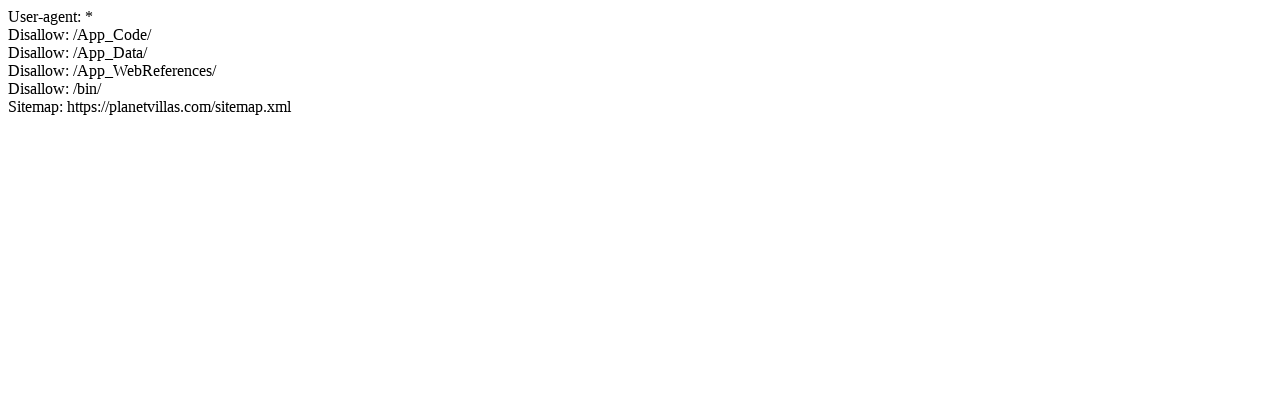

--- FILE ---
content_type: text/html; charset=utf-8
request_url: https://www.planetvillas.com/robots.aspx
body_size: 99
content:


<!DOCTYPE html>
<html>
<body>
    User-agent: *<br>Disallow: /App_Code/<br>Disallow: /App_Data/<br>Disallow: /App_WebReferences/<br>Disallow: /bin/<br>Sitemap: https://planetvillas.com/sitemap.xml
</body>
</html>
